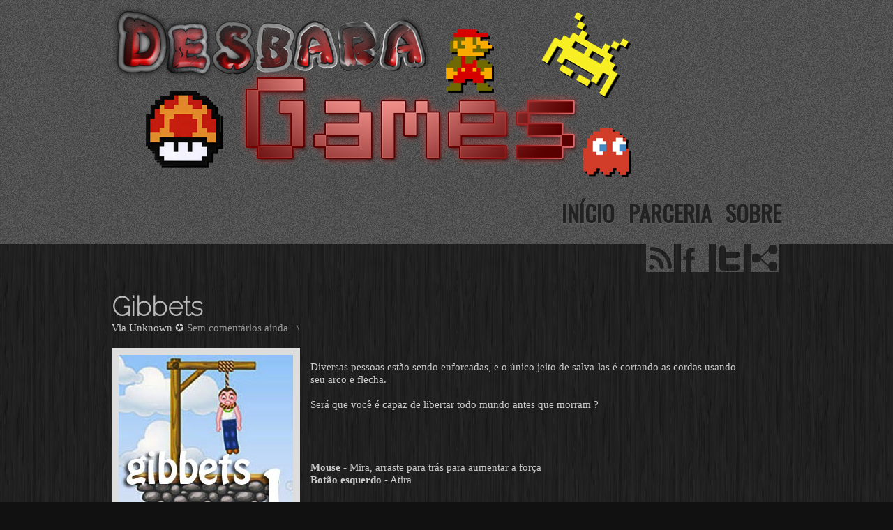

--- FILE ---
content_type: text/html; charset=UTF-8
request_url: https://desbaragames.blogspot.com/2011/12/gibbets.html
body_size: 11987
content:
<!DOCTYPE html>
<html xmlns='http://www.w3.org/1999/xhtml' xmlns:b='http://www.google.com/2005/gml/b' xmlns:data='http://www.google.com/2005/gml/data' xmlns:expr='http://www.google.com/2005/gml/expr'>
<head>
<link href='https://www.blogger.com/static/v1/widgets/55013136-widget_css_bundle.css' rel='stylesheet' type='text/css'/>
<meta content='IE=9' http-equiv='X-UA-Compatible'/>
<link href="//fonts.googleapis.com/css?family=Oswald" rel="stylesheet" type="text/css">
<link href="//fonts.googleapis.com/css?family=Raleway:100" rel="stylesheet" type="text/css">
<meta content='text/html; charset=UTF-8' http-equiv='Content-Type'/>
<meta content='blogger' name='generator'/>
<link href='https://desbaragames.blogspot.com/favicon.ico' rel='icon' type='image/x-icon'/>
<link href='http://desbaragames.blogspot.com/2011/12/gibbets.html' rel='canonical'/>
<link rel="alternate" type="application/atom+xml" title="Desbaratinando Games - Atom" href="https://desbaragames.blogspot.com/feeds/posts/default" />
<link rel="alternate" type="application/rss+xml" title="Desbaratinando Games - RSS" href="https://desbaragames.blogspot.com/feeds/posts/default?alt=rss" />
<link rel="service.post" type="application/atom+xml" title="Desbaratinando Games - Atom" href="https://www.blogger.com/feeds/6175279617316821073/posts/default" />

<link rel="alternate" type="application/atom+xml" title="Desbaratinando Games - Atom" href="https://desbaragames.blogspot.com/feeds/8692499682580738771/comments/default" />
<!--Can't find substitution for tag [blog.ieCssRetrofitLinks]-->
<link href='https://blogger.googleusercontent.com/img/b/R29vZ2xl/AVvXsEhpxXugRnBZp7y9AlVUqRcbcmJ71XvBaSp_R_hGOjZgJaArm-voCHZUwasZ20kFG2p-_gGwdVMtNgH8sERUfuzhZZ_rVOoam0dxfuDwlw9C63YiuuTtNbOMFt2KnrCnRySQpKbikYKahPc/s1600/g1.jpg' rel='image_src'/>
<meta content='http://desbaragames.blogspot.com/2011/12/gibbets.html' property='og:url'/>
<meta content='Gibbets' property='og:title'/>
<meta content=' Diversas pessoas estão sendo enforcadas, e o único jeito de salva-las é cortando as cordas usando seu arco e flecha.   Será que você é capa...' property='og:description'/>
<meta content='https://blogger.googleusercontent.com/img/b/R29vZ2xl/AVvXsEhpxXugRnBZp7y9AlVUqRcbcmJ71XvBaSp_R_hGOjZgJaArm-voCHZUwasZ20kFG2p-_gGwdVMtNgH8sERUfuzhZZ_rVOoam0dxfuDwlw9C63YiuuTtNbOMFt2KnrCnRySQpKbikYKahPc/w1200-h630-p-k-no-nu/g1.jpg' property='og:image'/>
<title>
Gibbets | Desbaratinando Games
</title>
<style id='page-skin-1' type='text/css'><!--
/*
/* ========================================================
Name : PicFotoPlate
Designed by: 54Blogger (http://fiveforblogger.blogspot.com)
Date : May 2011
======================================================== */
/* Template Colors and Fonts
<Variable name="bgcolor" description="Page Background Color"
type="color" default="#fff">
<Variable name="textcolor" description="Text Color"
type="color" default="#333">
<Variable name="headercolor" description="Header Color"
type="color" default="#666">
<Variable name="titlecolor" description="Post Title Color"
type="color" default="#c60">
<Variable name="bordercolor" description="Border Color"
type="color" default="#ccc">
<Variable name="linkcolor" description="Link Color"
type="color" default="#58a">
<Variable name="visitedlinkcolor" description="Visited Link Color"
type="color" default="#999">
<Variable name="hoverlinkcolor" description="Hover Color"
type="color" default="#999">
<Variable name="startSide" description="Side where text starts in blog language"
type="automatic" default="left">
<Variable name="endSide" description="Side where text ends in blog language"
type="automatic" default="right">
<Variable name="bodyfont" description="Text Font"
type="font" default="normal normal 100% Georgia, serif">
<Variable name="blogtitlefont" description="Blog Title Font"
type="font" default="normal normal 200% Georgia, Serif">
<Variable name="posttitlefont" description="Post Title Font"
type="font" default="normal normal 160% Georgia, serif">
<Variable name="widgettitlefont" description="Widget Title Font"
type="font" default="normal normal 180% Georgia, serif">
*/
#navbar-iframe {
display: none;
height: 0 !important;
visibility: hidden;
}
*{ margin: 0; padding: 0; }
body {
margin: 0 auto;
padding: 0;
font: normal normal 15px 'Times New Roman', Times, Georgia, serif;
line-height: 1.2;
color: #cccccc;
background: #111111 url(https://blogger.googleusercontent.com/img/b/R29vZ2xl/AVvXsEh_hyphenhyphenXdLUWYReTJtt6BfGuHj7fC3einFvfANOzXXu_AzCXL3O4EBfzKvQtTW7Z7hM-zJ3E25CkyZmVjhUUGoRjpFdHM3436fa9PYncWWyYUDUbfKZpUIUzz6UJbxhODKo5gYDsXRIMYB3Y/s0/texture-body-bg.png);
}
a:link {
color: #999999;
text-decoration: none;
}
a:visited {
color: #999999;
text-decoration: none;
}
a:focus { outline-style: none; }
a:hover {
text-decoration: none;
color: #fff;
}
img {
border: 0;
margin: 0;
}
.clear { clear: both; }
/* headings
----------------------------------------------*/
h1, h2, h3, h4, h5, h6 { font-weight: normal; }
h1 { font-size: 200%; }
h2 { font-size: 180%; }
h3 { font-size: 160%; }
h4 { font-size: 140%; }
h5 { font-size: 120%; }
h6 { font-size: 110%; }
/* main layouts
----------------------------------------------*/
#wrapper {
position:relative;
margin: 0 auto;
padding: 0;
}
#top-wrapper {
margin: 0;
padding: 0;
background: url(https://blogger.googleusercontent.com/img/b/R29vZ2xl/AVvXsEgr-wJg34fLyX3QIPXklRsYO8vtMihcQwJ6ZQZuPTd89pbPLtmIS12ieToyl3MtoJbdzw4y1niWMNQYbaqB23ALFPWnpnM34yu9RsisPJCsJlk5UqitAuvXctlkyHu9ekUbiQEEbeuVRS4/s0/texture-top-bg.png);
}
#main-wrapper {
position: relative;
padding: 0;
margin: 0;
overflow: hidden;
}
#content {
display: inline;
width: 100%;
height: 100%;
margin: 0 auto;
padding: 0;
overflow: hidden;
}
.mask {
width: 100%;
margin: 0;
padding: 0;
border-top: 20px solid #2f2f2f;
background: #222;
}
.mask2 {
width: 960px;
margin: 0 auto;
padding: 0;
background: #222;
}
/* header
----------------------------------------------*/
#header-wrapper {
height: 90px;
width: 960px;
margin: 0 auto;
padding: 10px 0;
background: transparent;
}
#header {
float: left;
width: 750px;
height: 250px;
margin: 0;
padding: 0 0 0 100px;
background: url(https://blogger.googleusercontent.com/img/b/R29vZ2xl/AVvXsEg4t0L3bJqp7NIiE8ZqKL1ob4pcedNAi7LUJLE0lakzbI5qlqxNa8DsQDf7Ochbvv3ZHf__X-K4ZKuPen4mnPOYOw73bdJ_YDwQaAPlxPcsMyszUSkHBPCv8VY6oLvfiCiMAiuliBtQPrs/s1600/games.png) no-repeat;
}
#header h1.title {
font: normal bold 200% 'Raleway', Sans-serif;
}
#header h1.title, #header h1.title a {
color: #ffffff;
}
#header .titlewrapper {
float: left;
width: 100%;
margin: 20px 0 0;
padding: 0;
background: transparent;
}
#header .descriptionwrapper {
float: left;
width: 100%;
margin: 0;
padding: 0;
font: normal normal 8px Helvetica, Arial, serif;
background: transparent;
}
#header img {
margin: 0 auto;
}
/* menu
----------------------------------------------*/
#menu {
float: right;
width: 560px;
height: 90px;
line-height: 90px;
background: transparent;
}
#menu ul {
margin: 10px 0 0;
padding: 0;
}
#menu ul li {
list-style: none;
display: inline;
float: right;
padding: 0 0 0 20px;
}
#menu ul li a {
font: normal bold 32px 'Oswald', serif;
text-transform: uppercase;
text-shadow: 0px 1px 2px #666;
color: #222;
}
/* sharing buttons
----------------------------------------------*/
.post-button {
position: relative;
overflow: hidden;
width: 960px;
height: 70px;
margin: 0 auto;
padding: 0;
}
.post-button span.yslide img {
position: relative;
top: -20px;
float: right;
margin: 0 4px 10px 6px;
}
.post-button img:hover {
-moz-box-shadow: 0px 0px 4px #777;
-webkit-box-shadow: 0px 0px 4px #777;
box-shadow: 0px 0px 4px #777;
}
/* thumb posts
----------------------------------------------*/
.post-summary {
float: left;
overflow: hidden;
margin: 10px;
width: 300px;
height: 230px;
}
.post-summary h2 {
display: block;
position: relative;
height: 230px;
margin: 0;
padding: 0;
}
.post-summary a.thumbview {
display: block;
position: relative;
overflow: hidden;
height: 230px;
padding: 0;
color: #333;
line-height: 1.2;
border: none;
}
.post-summary a:hover {
text-decoration: none;
}
.post-summary img {
position: absolute;
top: 0px;
left: 0px;
width: 280px;
height: 210px;
z-index: 2;
border: 10px solid #dddddd;
}
.post-summary span.preview {
position: absolute;
top: 230px;
left: 0px;
z-index: 3;
width: 280px;
height: 210px;
border-right: 10px solid #dddddd;
border-bottom: 10px solid #dddddd;
border-left: 10px solid #dddddd;
background: url(https://blogger.googleusercontent.com/img/b/R29vZ2xl/AVvXsEiR_HSEnymx0ysxtVgsuEqM1sPJWW8AB-sQpur_G5YZ9Iska1bYEMjVLmVb5mV02iZ5qDYhxuI4srb8eioLc4cicSw8krGHgOt4OqKyZQim7PYq3tK8kDOeKeHzKX4-6WFUyrIRyBVmXGI/s0/texture70-body-bg.png);
}
.post-summary span.title {
position: absolute;
top: 0;
left: 0;
padding: 10px 20px;
line-height: 1;
}
.post-summary span.linkview {
position: absolute;
top: 100px;
left: 65px;
padding: 10px 20px;
line-height: 1.2;
}
.post-summary span.linkview a {
color: #222;
}
.post-summary span.tag {
position: absolute;
top: 165px;
left: 0;
padding: 0px 20px;
font-size: 12px;
color: #dddddd;
}
.post-summary span.tag a {
margin: 0;
padding: 0 0 0 5px;
font-size: 12px;
border: none;
text-shadow: none;
color: #dddddd;
background: transparent;
}
/* normal posts
----------------------------------------------*/
.post {
width: 960px;
margin: 0 auto;
padding: 0;
}
.post h3.entry-title {
margin: 0;
padding: 0;
font: normal bold 250% 'Raleway', Sans-serif;
line-height: 1.1;
}
.post h3.entry-title a, .post h3.entry-title a:visited {
text-decoration: none;
color: #bbbbbb;
}
.post h3.entry-title strong, .post h3.entry-title a:hover {
color: #ffffff;
}
.post ul, .post ol {
margin: 0 0 1em 1em;
}
.post ul li {
padding: .3em 0 0;
}
.post ol li {
margin: 0 0 0 .3em;
padding: .3em 0 0;
}
.post-body {
width: 900px;
margin: 0 0 .75em;
}
.post .post-body blockquote {
margin: .3em 0;
padding: 20px 0 10px 20px;
font-style: italic;
}
.post .post-body blockquote:before {
padding: 0 .4em 0 0;
content: url(https://blogger.googleusercontent.com/img/b/R29vZ2xl/AVvXsEh71IA43qEfezyLl0bBwBmqu6QyU2T-tUez5FOS70NU38ANfFwTALEHmmRfK06zf7tQxD1ylWZbP_TJNlwtDLOiNIz4nHnNVuxLbRmAQ3-ZocvtDj4aKOOGjphLPVBa7Il9IQzOfuR28oI/s0/quote-open.png);
}
.post .post-body blockquote:after {
padding: 0 0 0 .4em;
content: url(https://blogger.googleusercontent.com/img/b/R29vZ2xl/AVvXsEjEVh28WkTg6fJFl7T9LI2d-cWFCDNf2wImBJ0W0AFZxzysWBuzhBJG-Rb9X8UCIpJqCb4BQOJxVcwnLamkzfbW_qejYhb_28gnN0sk7EaHEhjq4bq0381c5T9cOrVbLZmaNV5NcP-nZbI/s0/quote-close.png);
}
.post-body img {
float: left;
width: 250px;
height: auto;
margin: 0 0 20px;
border: 10px solid #dddddd;
}
.post-body a {
border-bottom: 1px dotted #999;
}
.post-body .separator a {
border: none;
}
.post-body .post-header {
margin: 0 0 20px;
}
.post-body .post-header a {
border: none;
}
.post-body .post-footer {
margin: 1.5em 0;
line-height: 1.4;
}
.post-body .post-footer a {
border: none;
}
.post-labels a {
margin: 0 0 0 10px;
padding: 2px 15px;
text-decoration:none;
font-weight: bold;
text-shadow: 0px 1px 2px #444;
color: #111;
-webkit-border-radius: 10px;
-khtml-border-radius: 10px;
-moz-border-radius: 10px;
border-radius: 10px;
background-color: #333;
}
/* misc
----------------------------------------------*/
.post table {
margin: .7em 0;
border: 1px solid #2f2f2f;
}
.post table td, table th {
padding: .3em .7em;
text-align: center;
border: 1px solid #2f2f2f;
}
.post table th {
text-transform: uppercase;
font-weight: normal;
background: #2a2a2a;
}
.tr-caption-container img {
border: none;
padding: 0;
}
.pagetitle {
display: block;
width: 960px;
margin: 0 auto;
text-align: center;
}
.pager {
width: 960px;
margin: 0 auto;
padding: 10px 0 0;
}
#blog-pager {
text-align: center;
clear: both;
margin: 0;
padding: 0;
text-transform: uppercase;
}
#blog-pager a {
padding: 0;
font: normal bold 74px 'Oswald', serif;
color: #2f2f2f;
}
#blog-pager-older-link {
float: left;
height: 72px;
margin: 0;
padding: 0;
}
#blog-pager-newer-link {
float: right;
height: 72px;
margin: 0;
padding: 0;
}
.item-content {
border-bottom: 5px solid #2d2d2d;
padding: 0 0 10px;
}
.item-thumbnail a img {
width: 90px;
height: auto;
margin: 0 .5em 0 0;
padding: 0;
border: 5px solid #353535;
}
.item-title a { font-weight: bold; }
/* comments
----------------------------------------------*/
#comments {
width: 600px;
padding: 0 360px 20px 0;
margin: 0 auto;
overflow: hidden;
}
#comments h4 {
display: block;
margin: 20px 0 10px;
padding: 0;
font-family: 'Oswald', serif;
font-size: 200%;
color: #333;
}
#comments a {
border-bottom: 1px dotted #999;
}
#comments a:hover {
color: #fff;
}
#comments-block {
position: relative;
margin: 10px 0;
}
#comments-block dt.comment-author {
margin: 10px 0 0;
padding: 5px 0;
font-size: .9em;
}
#comments-block dt.comment-author a {
border: none;
}
#comments-block dd.comment-body {
margin: 0 0 25px;
padding: 0;
}
#comments-block.avatar-comment-indent {
position: relative;
margin: 0;
}
.deleted-comment {
font-style: italic;
color: #999;
}
.feed-links {
display: none;
clear: both;
}
/*footer 3 columns
----------------------------------------------*/
#footer-wrapper {
margin: 0;
padding: 0 0 20px;
border-top: 20px solid #2f2f2f;
background: #2b2b2b;
}
#footer {
width: 960px;
margin: 0 auto;
padding: 10px 0 0;
line-height: 1.2;
color: #777;
background: transparent;
}
#footer a {
color: #777;
}
#footer a:hover {
color: #ffffff;
}
.footcol {
float: left;
margin: 10px 0;
padding: 0 10px 10px;
}
.footcol h2 {
margin: 0 0 20px -20px;
padding: 0 0 10px 20px;
font: normal bold 180% 'Raleway', Sans-serif;
border-bottom: 8px solid #2b2b2b;
}
.footcol ul, .footcol ol {
margin: 0;
}
.footcol ul li, .footcol ol li {
list-style: none;
padding: 0 0 .2em;
}
#fcol1, #fcol2, #fcol3 {
float: left;
width: 300px;
margin-right: 0 10px;
}
#fcol1 .widget, #fcol2 .widget, #fcol3 .widget {
margin: 0 0 20px;
padding: 20px 15px 20px 20px;
background: #2f2f2f;
}
/* credit
----------------------------------------------*/
#credit-wrapper {
margin: 0;
background: #eee;
}
#credit {
width: 960px;
height: 2em;
margin: 0 auto;
padding: 1em 0 0 0;
color: #999999;
}
#credit span.cleft {
float: left;
}
#credit span.cright {
float: right;
}
#credit p {
margin: 0;
font: normal normal 13px Helvetica, Arial, serif;
}
#credit a:hover {
color: #999999;
}
.post-body img {max-width:99% !important;}

--></style>
<script src="//ajax.googleapis.com/ajax/libs/jquery/1.4.2/jquery.min.js" type="text/javascript"></script>
<script type='text/javascript'>var thumbnail_mode = "no-float" ;
 img_thumb_height = 210;
 img_thumb_width = 280;
 </script>
<script type='text/javascript'>
 //<![CDATA[
 function removeHtmlTag(strx,chop){
 if(strx.indexOf("<")!=-1)
 {
 var s = strx.split("<");
 for(var i=0;i<s.length;i++){
 if(s[i].indexOf(">")!=-1){
 s[i] = s[i].substring(s[i].indexOf(">")+1,s[i].length);
 }
 }
 strx = s.join("");
 }
 chop = (chop < strx.length-1) ? chop : strx.length-2;
 while(strx.charAt(chop-1)!=' ' && strx.indexOf(' ',chop)!=-1) chop++;
 strx = strx.substring(0,chop-1);
 return strx+'...';
 }

 function createSummaryAndThumb(pID){
 var div = document.getElementById(pID);
 var imgtag = "";
 var img = div.getElementsByTagName("img");
 var summ = summary_noimg;
 if(img.length>=1) {
 imgtag = '<span style="float:left;"><img src="'+img[0].src+'" width="'+img_thumb_width+'px" height="'+img_thumb_height+'px"/></span>';
 summ = summary_img;
 }

 var summary = imgtag + '<div>' + removeHtmlTag(div.innerHTML,summ) + '</div>';
 div.innerHTML = summary;
 }
 //]]>
 </script>
<script type='text/javascript'>
jQuery(function(){
	//thumbview animation
        jQuery(".post-summary").hover(function(){
             jQuery(this).find(".preview").animate({top:10}, 'slow');
        }, function(){
             jQuery(this).find(".preview").animate({top:230}, 'slow');
        });
	//button animation
        jQuery(".yslide").hover(function(){
             jQuery(this).find("img").animate({top:-10}, 'slow');
        }, function(){
             jQuery(this).find("img").animate({top:-20}, 'slow');
        });
});
</script>
<link href='https://www.blogger.com/dyn-css/authorization.css?targetBlogID=6175279617316821073&amp;zx=9b6caafe-f8ea-4333-9197-47484fdb4325' media='none' onload='if(media!=&#39;all&#39;)media=&#39;all&#39;' rel='stylesheet'/><noscript><link href='https://www.blogger.com/dyn-css/authorization.css?targetBlogID=6175279617316821073&amp;zx=9b6caafe-f8ea-4333-9197-47484fdb4325' rel='stylesheet'/></noscript>
<meta name='google-adsense-platform-account' content='ca-host-pub-1556223355139109'/>
<meta name='google-adsense-platform-domain' content='blogspot.com'/>

</head>
<body>
<div class='navbar section' id='navbar'><div class='widget Navbar' data-version='1' id='Navbar1'><script type="text/javascript">
    function setAttributeOnload(object, attribute, val) {
      if(window.addEventListener) {
        window.addEventListener('load',
          function(){ object[attribute] = val; }, false);
      } else {
        window.attachEvent('onload', function(){ object[attribute] = val; });
      }
    }
  </script>
<div id="navbar-iframe-container"></div>
<script type="text/javascript" src="https://apis.google.com/js/platform.js"></script>
<script type="text/javascript">
      gapi.load("gapi.iframes:gapi.iframes.style.bubble", function() {
        if (gapi.iframes && gapi.iframes.getContext) {
          gapi.iframes.getContext().openChild({
              url: 'https://www.blogger.com/navbar/6175279617316821073?po\x3d8692499682580738771\x26origin\x3dhttps://desbaragames.blogspot.com',
              where: document.getElementById("navbar-iframe-container"),
              id: "navbar-iframe"
          });
        }
      });
    </script><script type="text/javascript">
(function() {
var script = document.createElement('script');
script.type = 'text/javascript';
script.src = '//pagead2.googlesyndication.com/pagead/js/google_top_exp.js';
var head = document.getElementsByTagName('head')[0];
if (head) {
head.appendChild(script);
}})();
</script>
</div></div>
<div id='fb-root'></div>
<script>(function(d, s, id) {
  var js, fjs = d.getElementsByTagName(s)[0];
  if (d.getElementById(id)) {return;}
  js = d.createElement(s); js.id = id;
  js.src = "//connect.facebook.net/pt_BR/all.js#xfbml=1";
  fjs.parentNode.insertBefore(js, fjs);
}(document, 'script', 'facebook-jssdk'));</script>
<div id='fb-root'></div>
<script>(function(d, s, id) {
  var js, fjs = d.getElementsByTagName(s)[0];
  if (d.getElementById(id)) {return;}
  js = d.createElement(s); js.id = id;
  js.src = "//connect.facebook.net/pt_BR/all.js#xfbml=1";
  fjs.parentNode.insertBefore(js, fjs);
}(document, 'script', 'facebook-jssdk'));</script>
<div id='wrapper'>
<div id='top-wrapper'>
<div id='header-wrapper'>
<div id='header'>
<div class='logoimg section' id='blog-title'><div class='widget Header' data-version='1' id='Header1'>
<div id='header-inner'>
<a href='https://desbaragames.blogspot.com/' style='display: block'>
<img alt='Desbaratinando Games' height='250px; ' id='Header1_headerimg' src='https://blogger.googleusercontent.com/img/b/R29vZ2xl/AVvXsEhjgFOf-f45P18zzLiCysvhCB44bX-HMxbgqwkXHMiXS0MW-UZ1ZYOActZEfuqJ-XWuAhZnJgpJ1tCvE74SCWPfL43sA-eLxzJF3pqXDZCU2eKfXyBxh8sUJwn4YJzljodSBNRhQYuKSKg/s1600/gamestr.png' style='display: block' width='750px; '/>
</a>
</div>
</div></div>
</div>
<!-- Pages-based menu added by BTemplates.com -->
<div id='menu'><div>
<!-- Pages -->
<div class='section' id='pages'><div class='widget PageList' data-version='1' id='PageList1'>
<div>
<ul>
<li><a href='http://www.desbaratinando.com/p/o-criador_04.html'>Sobre</a></li>
<li><a href='http://www.desbaratinando.com/p/politica-de-parceria.html'>Parceria</a></li>
<li><a href='https://desbaragames.blogspot.com/'>Início</a></li>
</ul>
<div class='clear'></div>
</div>
</div></div>
<!-- /Pages -->
</div></div>
</div>
<div class='clear'></div>
</div>
<div id='main-wrapper'>
<div id='content'>
<div class='main section' id='main'><div class='widget HTML' data-version='1' id='HTML3'>
<div class='widget-content'>
<center><script type="text/javascript">
	bb_bid = "1622698";
	bb_lang = "pt-BR";
	bb_keywords = "games, tecnologia, jogos, ";
	bb_name = "custom";
	bb_limit = "8";
	bb_format = "bbb";
</script>
<script type="text/javascript" src="//static.boo-box.com/javascripts/embed.js"></script></center>
</div>
<div class='clear'></div>
</div><div class='widget Blog' data-version='1' id='Blog1'>
<div class='blog-posts hfeed'>
<!--Can't find substitution for tag [adStart]-->
<div class='post hentry'>
<a name='8692499682580738771'></a>
<div class='post-button'>
<span class='yslide'>
<a class='a2a_dd' href='http://www.addtoany.com/share_save'><img alt="Share/Bookmark" border="0" src="//4.bp.blogspot.com/-5jh9zU1VrEU/Tjj3ycaBQAI/AAAAAAAAAPA/U5oSjgMdS2Y/s000/share.png"></a>
<p class='a2a_linkname_escape' style='display:none'>Gibbets</p>
<script type='text/javascript'>var a2a_config = a2a_config || {};a2a_config.linkname_escape=1;a2a_config.linkurl="https://desbaragames.blogspot.com/2011/12/gibbets.html";</script>
<script src="//static.addtoany.com/menu/page.js" type="text/javascript"></script>
</span>
<span class='yslide'>
<a href='http://twitter.com/share?text=Gibbets&url=https://desbaragames.blogspot.com/2011/12/gibbets.html' target='_blank' title='Twit!'><img src="//4.bp.blogspot.com/-vWccaiGZ1Zo/Tjj3ygdv3GI/AAAAAAAAAPE/HS3e5u_0WXY/s000/twitter.png"></a>
</span>
<span class='yslide'>
<a href='http://www.facebook.com/sharer.php?u=https://desbaragames.blogspot.com/2011/12/gibbets.html&t=Gibbets' target='_blank' title='Share this!'><img src="//4.bp.blogspot.com/-9C_WggvmITo/Tjj3y9YLIPI/AAAAAAAAAPI/QxzNn3elY1U/s000/facebook.png"></a>
</span>
<span class='yslide'>
<a href='https://desbaragames.blogspot.com/feeds/posts/default' target='_blank' title='Subscribe!'><img src="//2.bp.blogspot.com/-tVqXHBtcQMQ/Tjj3zDM5FrI/AAAAAAAAAPM/zRqAh0Cxqt8/s000/rss.png"></a>
</span>
</div>
<div class='post-body entry-content'>
<div class='post-header'>
<h3 class='post-title entry-title'>
<a href='https://desbaragames.blogspot.com/2011/12/gibbets.html'>Gibbets</a>
</h3>
<span class='post-author vcard'>
Via
<span class='fn'>Unknown</span>
</span>
<span class='post-timestamp'>
</span>
<span class='post-comment-link'>

        &#10026; <a class='comment-link' href='https://desbaragames.blogspot.com/2011/12/gibbets.html#comment-form' onclick=''>
Sem comentários ainda =\
            
</a>
</span>
</div>
<div style="clear: left; float: left; margin-bottom: 1em; margin-right: 1em;"><a href="http://desbaragames.blogspot.com/2011/12/gibbets.html" target="_blank"><img border="0" src="https://blogger.googleusercontent.com/img/b/R29vZ2xl/AVvXsEhpxXugRnBZp7y9AlVUqRcbcmJ71XvBaSp_R_hGOjZgJaArm-voCHZUwasZ20kFG2p-_gGwdVMtNgH8sERUfuzhZZ_rVOoam0dxfuDwlw9C63YiuuTtNbOMFt2KnrCnRySQpKbikYKahPc/s1600/g1.jpg" width="250" /></a></div><br />
Diversas pessoas estão sendo enforcadas, e o único jeito de salva-las é cortando as cordas usando seu arco e flecha.<br />
<br />
Será que você é capaz de libertar todo mundo antes que morram ?<br />
<br />
<div class="fb-send" data-colorscheme="dark" data-font="verdana" data-href="http://www.facebook.com/desbaratinando"></div><br />
<a name="more"></a><br />
<br />
<b>Mouse</b> - Mira, arraste para trás para aumentar a força<br />
<b>Botão esquerdo</b> - Atira<br />
<br />
<center><embed height="480" pluginspage="http://www.macromedia.com/shockwave/download/index.cgi?P1_Prod_Version=ShockwaveFlash" quality="high" src="//i.notdoppler.com/files/gibbets.swf" type="application/x-shockwave-flash" width="640"></embed></center><br />
<br />
Gostou? Então jogue as outras versões do game.<br />
<br />
<a href="http://desbaragames.blogspot.com/2011/12/gibbets-2.html" target="_blank">Versão 2</a><br />
<a href="http://desbaragames.blogspot.com/2011/12/gibbets-21.html" target="_blank">Versão 2.1</a><br />
<a href="http://desbaragames.blogspot.com/2011/12/gibbets-3_11.html" target="_blank">Versão 3</a> <br />
<br />
<img border="0" src="https://blogger.googleusercontent.com/img/b/R29vZ2xl/AVvXsEhe4JTvD7D2K6ZnL1I68PbCDDMfnbEwMl_Oy74RFGaRwe3z2WOc0C5jsFZ9Al4a-PtqieG8QHOyF2KYhEfT6S0mMzMcwbvWNd7XXQ9D2vAifwiFl6BlN846mwEiwd3YyF9rKqYO1IcvTx0/s1600/curtafanpage.jpg" /><br />
<center> <div class="fb-like-box" data-colorscheme="dark" data-header="false" data-height="250" data-href="http://www.facebook.com/desbaratinando" data-show-faces="true" data-stream="false" data-width="500"></div></center>
<div style='clear: both;'></div>
</div>
<div class='clear'></div>
<div class='post-footer'>
<div class='post-footer-line-1'>
<span class='post-labels'>
Marcadores:
<a href='https://desbaragames.blogspot.com/search/label/arco%20e%20flecha' rel='tag'>arco e flecha</a>
<a href='https://desbaragames.blogspot.com/search/label/games' rel='tag'>games</a>
<a href='https://desbaragames.blogspot.com/search/label/gibbets' rel='tag'>gibbets</a>
<a href='https://desbaragames.blogspot.com/search/label/tempo' rel='tag'>tempo</a>
<a href='https://desbaragames.blogspot.com/search/label/tiro' rel='tag'>tiro</a>
</span>
<div class='post-share-buttons'>
<a class='goog-inline-block share-button sb-email' href='https://www.blogger.com/share-post.g?blogID=6175279617316821073&postID=8692499682580738771&target=email' target='_blank' title='Enviar por e-mail'>
<span class='share-button-link-text'>Enviar por e-mail</span>
</a><a class='goog-inline-block share-button sb-blog' href='https://www.blogger.com/share-post.g?blogID=6175279617316821073&postID=8692499682580738771&target=blog' onclick='window.open(this.href, "_blank", "height=270,width=475"); return false;' target='_blank' title='Postar no blog!'>
<span class='share-button-link-text'>Postar no blog!</span>
</a><a class='goog-inline-block share-button sb-twitter' href='https://www.blogger.com/share-post.g?blogID=6175279617316821073&postID=8692499682580738771&target=twitter' target='_blank' title='Compartilhar no X'>
<span class='share-button-link-text'>Compartilhar no X</span>
</a><a class='goog-inline-block share-button sb-facebook' href='https://www.blogger.com/share-post.g?blogID=6175279617316821073&postID=8692499682580738771&target=facebook' onclick='window.open(this.href, "_blank", "height=430,width=640"); return false;' target='_blank' title='Compartilhar no Facebook'>
<span class='share-button-link-text'>Compartilhar no Facebook</span>
</a><a class='goog-inline-block share-button sb-buzz' href='https://www.blogger.com/share-post.g?blogID=6175279617316821073&postID=8692499682580738771&target=buzz' onclick='window.open(this.href, "_blank", "height=415,width=690"); return false;' target='_blank' title=''>
<span class='share-button-link-text'><!--Can't find substitution for tag [top.shareToBuzzMsg]--></span>
</a>
</div>
</div>
<div class='post-footer-line-2'>
<span class='post-backlinks post-comment-link'>
</span>
<span class='post-icons'>
<span class='item-action'>
<a href='https://www.blogger.com/email-post/6175279617316821073/8692499682580738771' title='Enviar esta postagem'>
<img alt="" class="icon-action" height="13" src="//www.blogger.com/img/icon18_email.gif" width="18">
</a>
</span>
</span>
</div>
<div class='post-footer-line post-footer-line-3'></div>
<div class='clear'></div>
</div>
</div>
<div class='pager'>
<div class='blog-pager' id='blog-pager'>
<span id='blog-pager-older-link'>
<a class='blog-pager-older-link' href='https://desbaragames.blogspot.com/2011/12/playing-with-fire-2.html' id='Blog1_blog-pager-older-link' title='Postagem mais antiga'>Anterior</a>
</span>
<span id='blog-pager-newer-link'>
<a class='blog-pager-newer-link' href='https://desbaragames.blogspot.com/2011/12/gibbets-2.html' id='Blog1_blog-pager-newer-link' title='Postagem mais recente'>Próxima</a>
</span>
</div>
<div class='clear'></div>
</div>
<div class='mask'>
<div class='comments' id='comments'>
<a name='comments'></a>
<h4>
</h4>
<dl id='comments-block'>
</dl>
<p class='comment-footer'>
<div id='comment-form'>
<a name='comment-form'></a>
<h4 id='comment-post-message'>Postar um comentário</h4>
<p>
</p>
<a href='https://www.blogger.com/comment/frame/6175279617316821073?po=8692499682580738771&hl=pt-BR&saa=85391&origin=https://desbaragames.blogspot.com' id='comment-editor-src'></a>
<iframe allowtransparency='true' class='blogger-iframe-colorize' frameborder='0' height='410' id='comment-editor' scrolling='no' src='' width='100%'></iframe>
<script type="text/javascript" src="https://www.blogger.com/static/v1/jsbin/480039587-iframe_colorizer.js"></script>
</div>
</p>
<div id='backlinks-container'>
<div id='Blog1_backlinks-container'>
</div>
</div>
</div>
</div>
<!--Can't find substitution for tag [adEnd]-->
</div>
<div class='clear'></div>
</div></div>
<div class='clear'></div>
</div>
</div>
</div>
<div class='clear'></div>
<div id='footer-wrapper'>
<div id='footer'>
<div class='footcol' id='fcol1'>
<div class='lowerbar section' id='lowerbar1'><div class='widget HTML' data-version='1' id='HTML5'>
<h2 class='title'>Gamers online</h2>
<div class='widget-content'>
<script id="_waufhz">var _wau = _wau || []; _wau.push(["small", "gmo15hsj3off", "fhz"]);(function() { var s=document.createElement("script"); s.async=true; s.src="http://widgets.amung.us/small.js";document.getElementsByTagName("head")[0].appendChild(s);})();</script>
</div>
<div class='clear'></div>
</div><div class='widget Stats' data-version='1' id='Stats1'>
<div class='widget-content'>
<div id='Stats1_content' style='display: none;'>
<span class='counter-wrapper graph-counter-wrapper' id='Stats1_totalCount'>
</span>
<div class='clear'></div>
</div>
</div>
</div><div class='widget HTML' data-version='1' id='HTML4'>
<h2 class='title'>Caixa 2</h2>
<div class='widget-content'>
<script type="text/javascript">
	bb_bid = "1622698";
	bb_lang = "pt-BR";
	bb_keywords = "games, jogos, entretenimento";
	bb_name = "custom";
	bb_limit = "4";
	bb_format = "bbm";
</script>
<script type="text/javascript" src="//static.boo-box.com/javascripts/embed.js"></script><script async="true" type="text/javascript" src="//carnage.spider.ad?id=7323"></script>
</div>
<div class='clear'></div>
</div></div>
</div>
<div class='footcol' id='fcol2'>
<div class='lowerbar section' id='lowerbar2'><div class='widget HTML' data-version='1' id='HTML6'>
<div class='widget-content'>
<script type="text/javascript">

  var _gaq = _gaq || [];
  _gaq.push(['_setAccount', 'UA-10040891-16']);
  _gaq.push(['_trackPageview']);

  (function() {
    var ga = document.createElement('script'); ga.type = 'text/javascript'; ga.async = true;
    ga.src = ('https:' == document.location.protocol ? 'https://ssl' : 'http://www') + '.google-analytics.com/ga.js';
    var s = document.getElementsByTagName('script')[0]; s.parentNode.insertBefore(ga, s);
  })();

</script>
</div>
<div class='clear'></div>
</div><div class='widget HTML' data-version='1' id='HTML1'>
<h2 class='title'>Sigam-nos</h2>
<div class='widget-content'>
<form onsubmit="window.open('http://feedburner.google.com/fb/a/mailverify?uri=DesbaratinandoGames', 'popupwindow', 'scrollbars=yes,width=550,height=520');return true" style="border:0px solid #ccc;padding:3px;text-align:center;" action="http://feedburner.google.com/fb/a/mailverify" method="post" target="popupwindow"><p></p><center><img src="https://blogger.googleusercontent.com/img/b/R29vZ2xl/AVvXsEhCnKBxQb2UroMiGxp6QkFxJ4po4Q919QrKpDYZaxk2bj7ml0IiVGIpjyYY0zAyg-1I7ynVTmhzY-PHyPWNZOlGfQuAbZAv5E05aWLzWe3xS7n2BzaNeCZIPgIFdXRiXJGJ6hvscjOM6lA/s1600/email.jpg" border="0" /></center><p></p><p><input style="width:250px" name="email" type="text" /></p><input value="DesbaratinandoGames" name="uri" type="hidden" /><input name="loc" value="pt_BR" type="hidden" /><input value="Increva-se" type="submit" /></form>
</div>
<div class='clear'></div>
</div></div>
</div>
<div class='footcol' id='fcol3'>
<div class='lowerbar section' id='lowerbar3'><div class='widget Followers' data-version='1' id='Followers1'>
<h2 class='title'>Desbaratinados</h2>
<div class='widget-content'>
<div id='Followers1-wrapper'>
<div style='margin-right:2px;'>
<div><script type="text/javascript" src="https://apis.google.com/js/platform.js"></script>
<div id="followers-iframe-container"></div>
<script type="text/javascript">
    window.followersIframe = null;
    function followersIframeOpen(url) {
      gapi.load("gapi.iframes", function() {
        if (gapi.iframes && gapi.iframes.getContext) {
          window.followersIframe = gapi.iframes.getContext().openChild({
            url: url,
            where: document.getElementById("followers-iframe-container"),
            messageHandlersFilter: gapi.iframes.CROSS_ORIGIN_IFRAMES_FILTER,
            messageHandlers: {
              '_ready': function(obj) {
                window.followersIframe.getIframeEl().height = obj.height;
              },
              'reset': function() {
                window.followersIframe.close();
                followersIframeOpen("https://www.blogger.com/followers/frame/6175279617316821073?colors\x3dCgt0cmFuc3BhcmVudBILdHJhbnNwYXJlbnQaByNjY2NjY2MiByM5OTk5OTkqByMxMTExMTEyByNiYmJiYmI6ByNjY2NjY2NCByM5OTk5OTlKByMwMDAwMDBSByM5OTk5OTlaC3RyYW5zcGFyZW50\x26pageSize\x3d21\x26hl\x3dpt-BR\x26origin\x3dhttps://desbaragames.blogspot.com");
              },
              'open': function(url) {
                window.followersIframe.close();
                followersIframeOpen(url);
              }
            }
          });
        }
      });
    }
    followersIframeOpen("https://www.blogger.com/followers/frame/6175279617316821073?colors\x3dCgt0cmFuc3BhcmVudBILdHJhbnNwYXJlbnQaByNjY2NjY2MiByM5OTk5OTkqByMxMTExMTEyByNiYmJiYmI6ByNjY2NjY2NCByM5OTk5OTlKByMwMDAwMDBSByM5OTk5OTlaC3RyYW5zcGFyZW50\x26pageSize\x3d21\x26hl\x3dpt-BR\x26origin\x3dhttps://desbaragames.blogspot.com");
  </script></div>
</div>
</div>
<div class='clear'></div>
</div>
</div><div class='widget HTML' data-version='1' id='HTML2'>
<h2 class='title'>Like a BOSS</h2>
<div class='widget-content'>
<center><script src="//connect.facebook.net/en_US/all.js#xfbml=1"></script><fb:like-box href="http://www.facebook.com/pages/Desbaratinando/198223496857855" width="200" colorscheme="dark" show_faces="true" stream="false" header="false"></fb:like-box></center>
</div>
<div class='clear'></div>
</div></div>
</div>
<div class='clear'></div>
</div>
</div>
<div id='credit-wrapper'>
<div id='credit'>
<span class='cleft'>
<p><a href='https://desbaragames.blogspot.com/' title='Voltar para Página inicial'>HOME</a> | <a href='http://desbaragames.blogspot.com/p/sobre.html' title='Entenda o blog'>Sobre</a> | <a href='http://desbaragames.blogspot.com/p/parceria.html' title='Politica de Parceria'>Parceria</a>
</p>
</span>
<span class='cright'>
<p>Copyright &#169; 2011 <a href='https://desbaragames.blogspot.com/' title='All Rights Reserved'>
Desbaratinando Games</a> |

       <!--Please keep this links for attribution-->
       Powered by <a href="//www.blogger.com/" title="Sign in to Blogger">BLOGGER</a> |  Template by <a href='http://fiveforblogger.blogspot.com' title='Visit to download this free template'>54BLOGGER</a>
</p>
</span>
<div class='clear'></div>
</div>
</div>

<script type="text/javascript" src="https://www.blogger.com/static/v1/widgets/382300504-widgets.js"></script>
<script type='text/javascript'>
window['__wavt'] = 'AOuZoY5PTZnzECiIMp4FEFgmG7ZbmRyyHg:1766235735744';_WidgetManager._Init('//www.blogger.com/rearrange?blogID\x3d6175279617316821073','//desbaragames.blogspot.com/2011/12/gibbets.html','6175279617316821073');
_WidgetManager._SetDataContext([{'name': 'blog', 'data': {'blogId': '6175279617316821073', 'title': 'Desbaratinando Games', 'url': 'https://desbaragames.blogspot.com/2011/12/gibbets.html', 'canonicalUrl': 'http://desbaragames.blogspot.com/2011/12/gibbets.html', 'homepageUrl': 'https://desbaragames.blogspot.com/', 'searchUrl': 'https://desbaragames.blogspot.com/search', 'canonicalHomepageUrl': 'http://desbaragames.blogspot.com/', 'blogspotFaviconUrl': 'https://desbaragames.blogspot.com/favicon.ico', 'bloggerUrl': 'https://www.blogger.com', 'hasCustomDomain': false, 'httpsEnabled': true, 'enabledCommentProfileImages': true, 'gPlusViewType': 'FILTERED_POSTMOD', 'adultContent': false, 'analyticsAccountNumber': '', 'encoding': 'UTF-8', 'locale': 'pt-BR', 'localeUnderscoreDelimited': 'pt_br', 'languageDirection': 'ltr', 'isPrivate': false, 'isMobile': false, 'isMobileRequest': false, 'mobileClass': '', 'isPrivateBlog': false, 'isDynamicViewsAvailable': true, 'feedLinks': '\x3clink rel\x3d\x22alternate\x22 type\x3d\x22application/atom+xml\x22 title\x3d\x22Desbaratinando Games - Atom\x22 href\x3d\x22https://desbaragames.blogspot.com/feeds/posts/default\x22 /\x3e\n\x3clink rel\x3d\x22alternate\x22 type\x3d\x22application/rss+xml\x22 title\x3d\x22Desbaratinando Games - RSS\x22 href\x3d\x22https://desbaragames.blogspot.com/feeds/posts/default?alt\x3drss\x22 /\x3e\n\x3clink rel\x3d\x22service.post\x22 type\x3d\x22application/atom+xml\x22 title\x3d\x22Desbaratinando Games - Atom\x22 href\x3d\x22https://www.blogger.com/feeds/6175279617316821073/posts/default\x22 /\x3e\n\n\x3clink rel\x3d\x22alternate\x22 type\x3d\x22application/atom+xml\x22 title\x3d\x22Desbaratinando Games - Atom\x22 href\x3d\x22https://desbaragames.blogspot.com/feeds/8692499682580738771/comments/default\x22 /\x3e\n', 'meTag': '', 'adsenseHostId': 'ca-host-pub-1556223355139109', 'adsenseHasAds': false, 'adsenseAutoAds': false, 'boqCommentIframeForm': true, 'loginRedirectParam': '', 'view': '', 'dynamicViewsCommentsSrc': '//www.blogblog.com/dynamicviews/4224c15c4e7c9321/js/comments.js', 'dynamicViewsScriptSrc': '//www.blogblog.com/dynamicviews/daef15016aa26cab', 'plusOneApiSrc': 'https://apis.google.com/js/platform.js', 'disableGComments': true, 'interstitialAccepted': false, 'sharing': {'platforms': [{'name': 'Gerar link', 'key': 'link', 'shareMessage': 'Gerar link', 'target': ''}, {'name': 'Facebook', 'key': 'facebook', 'shareMessage': 'Compartilhar no Facebook', 'target': 'facebook'}, {'name': 'Postar no blog!', 'key': 'blogThis', 'shareMessage': 'Postar no blog!', 'target': 'blog'}, {'name': 'X', 'key': 'twitter', 'shareMessage': 'Compartilhar no X', 'target': 'twitter'}, {'name': 'Pinterest', 'key': 'pinterest', 'shareMessage': 'Compartilhar no Pinterest', 'target': 'pinterest'}, {'name': 'E-mail', 'key': 'email', 'shareMessage': 'E-mail', 'target': 'email'}], 'disableGooglePlus': true, 'googlePlusShareButtonWidth': 0, 'googlePlusBootstrap': '\x3cscript type\x3d\x22text/javascript\x22\x3ewindow.___gcfg \x3d {\x27lang\x27: \x27pt_BR\x27};\x3c/script\x3e'}, 'hasCustomJumpLinkMessage': false, 'jumpLinkMessage': 'Leia mais', 'pageType': 'item', 'postId': '8692499682580738771', 'postImageThumbnailUrl': 'https://blogger.googleusercontent.com/img/b/R29vZ2xl/AVvXsEhpxXugRnBZp7y9AlVUqRcbcmJ71XvBaSp_R_hGOjZgJaArm-voCHZUwasZ20kFG2p-_gGwdVMtNgH8sERUfuzhZZ_rVOoam0dxfuDwlw9C63YiuuTtNbOMFt2KnrCnRySQpKbikYKahPc/s72-c/g1.jpg', 'postImageUrl': 'https://blogger.googleusercontent.com/img/b/R29vZ2xl/AVvXsEhpxXugRnBZp7y9AlVUqRcbcmJ71XvBaSp_R_hGOjZgJaArm-voCHZUwasZ20kFG2p-_gGwdVMtNgH8sERUfuzhZZ_rVOoam0dxfuDwlw9C63YiuuTtNbOMFt2KnrCnRySQpKbikYKahPc/s1600/g1.jpg', 'pageName': 'Gibbets', 'pageTitle': 'Desbaratinando Games: Gibbets'}}, {'name': 'features', 'data': {}}, {'name': 'messages', 'data': {'edit': 'Editar', 'linkCopiedToClipboard': 'Link copiado para a \xe1rea de transfer\xeancia.', 'ok': 'Ok', 'postLink': 'Link da postagem'}}, {'name': 'template', 'data': {'name': 'custom', 'localizedName': 'Personalizar', 'isResponsive': false, 'isAlternateRendering': false, 'isCustom': true}}, {'name': 'view', 'data': {'classic': {'name': 'classic', 'url': '?view\x3dclassic'}, 'flipcard': {'name': 'flipcard', 'url': '?view\x3dflipcard'}, 'magazine': {'name': 'magazine', 'url': '?view\x3dmagazine'}, 'mosaic': {'name': 'mosaic', 'url': '?view\x3dmosaic'}, 'sidebar': {'name': 'sidebar', 'url': '?view\x3dsidebar'}, 'snapshot': {'name': 'snapshot', 'url': '?view\x3dsnapshot'}, 'timeslide': {'name': 'timeslide', 'url': '?view\x3dtimeslide'}, 'isMobile': false, 'title': 'Gibbets', 'description': ' Diversas pessoas est\xe3o sendo enforcadas, e o \xfanico jeito de salva-las \xe9 cortando as cordas usando seu arco e flecha.   Ser\xe1 que voc\xea \xe9 capa...', 'featuredImage': 'https://blogger.googleusercontent.com/img/b/R29vZ2xl/AVvXsEhpxXugRnBZp7y9AlVUqRcbcmJ71XvBaSp_R_hGOjZgJaArm-voCHZUwasZ20kFG2p-_gGwdVMtNgH8sERUfuzhZZ_rVOoam0dxfuDwlw9C63YiuuTtNbOMFt2KnrCnRySQpKbikYKahPc/s1600/g1.jpg', 'url': 'https://desbaragames.blogspot.com/2011/12/gibbets.html', 'type': 'item', 'isSingleItem': true, 'isMultipleItems': false, 'isError': false, 'isPage': false, 'isPost': true, 'isHomepage': false, 'isArchive': false, 'isLabelSearch': false, 'postId': 8692499682580738771}}]);
_WidgetManager._RegisterWidget('_NavbarView', new _WidgetInfo('Navbar1', 'navbar', document.getElementById('Navbar1'), {}, 'displayModeFull'));
_WidgetManager._RegisterWidget('_HeaderView', new _WidgetInfo('Header1', 'blog-title', document.getElementById('Header1'), {}, 'displayModeFull'));
_WidgetManager._RegisterWidget('_PageListView', new _WidgetInfo('PageList1', 'pages', document.getElementById('PageList1'), {'title': 'Pages', 'links': [{'isCurrentPage': false, 'href': 'http://www.desbaratinando.com/p/o-criador_04.html', 'title': 'Sobre'}, {'isCurrentPage': false, 'href': 'http://www.desbaratinando.com/p/politica-de-parceria.html', 'title': 'Parceria'}, {'isCurrentPage': false, 'href': 'https://desbaragames.blogspot.com/', 'title': 'In\xedcio'}], 'mobile': false, 'showPlaceholder': true, 'hasCurrentPage': false}, 'displayModeFull'));
_WidgetManager._RegisterWidget('_HTMLView', new _WidgetInfo('HTML3', 'main', document.getElementById('HTML3'), {}, 'displayModeFull'));
_WidgetManager._RegisterWidget('_BlogView', new _WidgetInfo('Blog1', 'main', document.getElementById('Blog1'), {'cmtInteractionsEnabled': false, 'lightboxEnabled': true, 'lightboxModuleUrl': 'https://www.blogger.com/static/v1/jsbin/3695316761-lbx__pt_br.js', 'lightboxCssUrl': 'https://www.blogger.com/static/v1/v-css/828616780-lightbox_bundle.css'}, 'displayModeFull'));
_WidgetManager._RegisterWidget('_HTMLView', new _WidgetInfo('HTML5', 'lowerbar1', document.getElementById('HTML5'), {}, 'displayModeFull'));
_WidgetManager._RegisterWidget('_StatsView', new _WidgetInfo('Stats1', 'lowerbar1', document.getElementById('Stats1'), {'title': '', 'showGraphicalCounter': true, 'showAnimatedCounter': true, 'showSparkline': false, 'statsUrl': '//desbaragames.blogspot.com/b/stats?style\x3dBLACK_TRANSPARENT\x26timeRange\x3dALL_TIME\x26token\x3dAPq4FmBulhA4bBxEUqpTIafY9Vz5jLEsyUIKnK45dJYpZ31gIp-_F0Xc97ssVNqJOw5oBtqp3tKWNhcCnTn_XriyhMue_htjSQ'}, 'displayModeFull'));
_WidgetManager._RegisterWidget('_HTMLView', new _WidgetInfo('HTML4', 'lowerbar1', document.getElementById('HTML4'), {}, 'displayModeFull'));
_WidgetManager._RegisterWidget('_HTMLView', new _WidgetInfo('HTML6', 'lowerbar2', document.getElementById('HTML6'), {}, 'displayModeFull'));
_WidgetManager._RegisterWidget('_HTMLView', new _WidgetInfo('HTML1', 'lowerbar2', document.getElementById('HTML1'), {}, 'displayModeFull'));
_WidgetManager._RegisterWidget('_FollowersView', new _WidgetInfo('Followers1', 'lowerbar3', document.getElementById('Followers1'), {}, 'displayModeFull'));
_WidgetManager._RegisterWidget('_HTMLView', new _WidgetInfo('HTML2', 'lowerbar3', document.getElementById('HTML2'), {}, 'displayModeFull'));
</script>
</body>
</html>

--- FILE ---
content_type: text/html; charset=UTF-8
request_url: https://desbaragames.blogspot.com/b/stats?style=BLACK_TRANSPARENT&timeRange=ALL_TIME&token=APq4FmBulhA4bBxEUqpTIafY9Vz5jLEsyUIKnK45dJYpZ31gIp-_F0Xc97ssVNqJOw5oBtqp3tKWNhcCnTn_XriyhMue_htjSQ
body_size: -45
content:
{"total":44890,"sparklineOptions":{"backgroundColor":{"fillOpacity":0.1,"fill":"#000000"},"series":[{"areaOpacity":0.3,"color":"#202020"}]},"sparklineData":[[0,1],[1,1],[2,1],[3,1],[4,97],[5,0],[6,0],[7,0],[8,0],[9,0],[10,1],[11,0],[12,0],[13,0],[14,0],[15,1],[16,1],[17,41],[18,71],[19,0],[20,0],[21,2],[22,0],[23,1],[24,1],[25,0],[26,0],[27,0],[28,3],[29,0]],"nextTickMs":3600000}